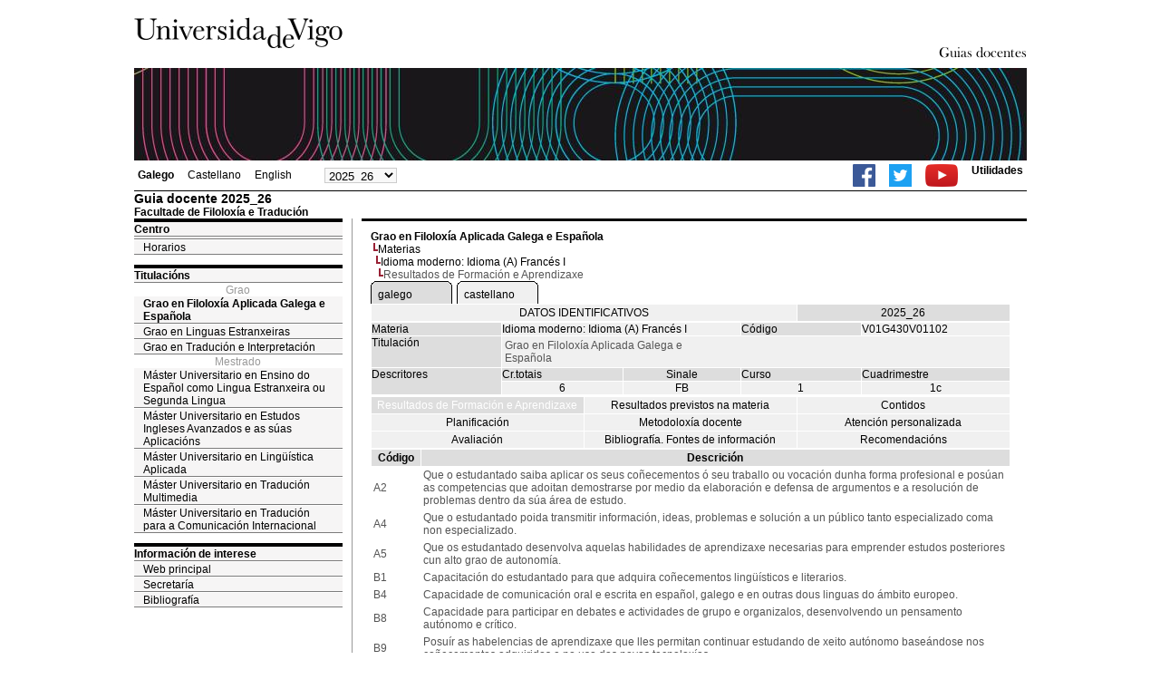

--- FILE ---
content_type: text/html; charset=ISO-8859-1
request_url: https://secretaria.uvigo.gal/docnet-nuevo/guia_docent/?centre=301&ensenyament=V01G430V01&assignatura=V01G430V01102&fitxa_apartat=1&idioma_assig=
body_size: 3994
content:
<html>
<head>
<meta http-equiv="Content-Type" content="text/html; charset=iso-8859-1">
<title>Guia docente&nbsp;2025_26 Facultade de Filoloxía e Tradución</title>
<link rel="stylesheet" href="https://secretaria.uvigo.gal/docnet-nuevo/imx_corp/css/hoja.css" type="text/css">
<link rel="stylesheet" href="./lib/menu_capa/menu.css" type="text/css">
<link rel="stylesheet" href="./lib/menu_css/menu.css" type="text/css">
<script type="text/javascript" src="./js/script.php"></script>
<script type="text/javascript" src="./lib/menu_capa/menu.js"></script>
<style type="text/css">
</style>
<link href="https://secretaria.uvigo.gal/docnet-nuevo/imx_corp/css/universidade.css" rel="stylesheet" type="text/css" />


		<link rel="apple-touch-icon" sizes="180x180"     href="https://secretaria.uvigo.gal/uvigo-assets/dist/favicon/classic/apple-touch-icon.png?v=1ad7">
	<link rel="icon" type="image/png" sizes="32x32"  href="https://secretaria.uvigo.gal/uvigo-assets/dist/favicon/classic/favicon-32x32.png?v=1ad7">
	<link rel="icon" type="image/png" sizes="16x16"  href="https://secretaria.uvigo.gal/uvigo-assets/dist/favicon/classic/favicon-16x16.png?v=1ad7">
	<link rel="manifest"                             href="https://secretaria.uvigo.gal/uvigo-assets/dist/favicon/classic/manifest.json?v=1ad7">
	<link rel="mask-icon"                            href="https://secretaria.uvigo.gal/uvigo-assets/dist/favicon/classic/safari-pinned-tab.svg?v=1ad7" color="#073349">
	<link rel="shortcut icon"                        href="https://secretaria.uvigo.gal/uvigo-assets/dist/favicon/classic/favicon.ico?v=1ad7">
	<meta name="theme-color"                         content="#073349">
	<meta name="msapplication-config"                content="https://secretaria.uvigo.gal/uvigo-assets/dist/favicon/classic/browserconfig.xml?v=1ad7">

	</head>
<body>
<table width="985" border="0" align="center" cellpadding="0" cellspacing="0">
  <tr>
    <td width="50%"><img src="../imx_corp/imgs/logo.jpg" width="230" height="75" /></td>

    <td width="50%" align="right" valign="bottom"><a href="."><img src="../imx_corp/imgs/gd.gif" width="309" height="25" /></a></td>
  </tr>
</table>
<table width="985" border="0" align="center" cellpadding="0" cellspacing="0">
  <tr>
    <td><img src="../imx_corp/imgs/cabecera5.jpg" width="985" height="102" /></td>
  </tr>
</table>
<table id="menu_superior" width="985" border="0" align="center" cellpadding="2" cellspacing="2" class="borde_1px_abajolinea">
  <tr>
    <td width="200"><ul><li><a href="?ensenyament=V01G430V01&assignatura=V01G430V01102&fitxa_apartat=1&idioma_assig=gal&idioma=gal" style="font-weight:bold;">Galego</a></li><li><a href="?ensenyament=V01G430V01&assignatura=V01G430V01102&fitxa_apartat=1&idioma_assig=gal&idioma=cast" >Castellano</a></li><li><a href="?ensenyament=V01G430V01&assignatura=V01G430V01102&fitxa_apartat=1&idioma_assig=gal&idioma=eng" >English</a></li></ul></td>
    <td width="100">
    <select id="select_any_academic" name="any_academic" onchange="javascript:window.location=this.options[this.selectedIndex].value;">
    <option value="/docnet-nuevo/guia_docent/index.php?centre=301&ensenyament=V01G430V01&assignatura=V01G430V01102&fitxa_apartat=1&idioma_assig=&any_academic=2025_26" selected>2025_26</option>
<option value="/docnet-nuevo/guia_docent/index.php?centre=301&ensenyament=V01G430V01&assignatura=V01G430V01102&fitxa_apartat=1&idioma_assig=&any_academic=2024_25">2024_25</option>
<option value="/docnet-nuevo/guia_docent/index.php?centre=301&ensenyament=V01G430V01&assignatura=V01G430V01102&fitxa_apartat=1&idioma_assig=&any_academic=2023_24">2023_24</option>
<option value="/docnet-nuevo/guia_docent/index.php?centre=301&ensenyament=V01G430V01&assignatura=V01G430V01102&fitxa_apartat=1&idioma_assig=&any_academic=2022_23">2022_23</option>
<option value="/docnet-nuevo/guia_docent/index.php?centre=301&ensenyament=V01G430V01&assignatura=V01G430V01102&fitxa_apartat=1&idioma_assig=&any_academic=2021_22">2021_22</option>
<option value="/docnet-nuevo/guia_docent/index.php?centre=301&ensenyament=V01G430V01&assignatura=V01G430V01102&fitxa_apartat=1&idioma_assig=&any_academic=2020_21">2020_21</option>
<option value="/docnet-nuevo/guia_docent/index.php?centre=301&ensenyament=V01G430V01&assignatura=V01G430V01102&fitxa_apartat=1&idioma_assig=&any_academic=2019_20">2019_20</option>
<option value="/docnet-nuevo/guia_docent/index.php?centre=301&ensenyament=V01G430V01&assignatura=V01G430V01102&fitxa_apartat=1&idioma_assig=&any_academic=2018_19">2018_19</option>
<option value="/docnet-nuevo/guia_docent/index.php?centre=301&ensenyament=V01G430V01&assignatura=V01G430V01102&fitxa_apartat=1&idioma_assig=&any_academic=2017_18">2017_18</option>
<option value="/docnet-nuevo/guia_docent/index.php?centre=301&ensenyament=V01G430V01&assignatura=V01G430V01102&fitxa_apartat=1&idioma_assig=&any_academic=2016_17">2016_17</option>
<option value="/docnet-nuevo/guia_docent/index.php?centre=301&ensenyament=V01G430V01&assignatura=V01G430V01102&fitxa_apartat=1&idioma_assig=&any_academic=2015_16">2015_16</option>
<option value="/docnet-nuevo/guia_docent/index.php?centre=301&ensenyament=V01G430V01&assignatura=V01G430V01102&fitxa_apartat=1&idioma_assig=&any_academic=2014_15">2014_15</option>
<option value="/docnet-nuevo/guia_docent/index.php?centre=301&ensenyament=V01G430V01&assignatura=V01G430V01102&fitxa_apartat=1&idioma_assig=&any_academic=2013_14">2013_14</option>
<option value="/docnet-nuevo/guia_docent/index.php?centre=301&ensenyament=V01G430V01&assignatura=V01G430V01102&fitxa_apartat=1&idioma_assig=&any_academic=2012_13">2012_13</option>
<option value="/docnet-nuevo/guia_docent/index.php?centre=301&ensenyament=V01G430V01&assignatura=V01G430V01102&fitxa_apartat=1&idioma_assig=&any_academic=2011_12">2011_12</option>
<option value="/docnet-nuevo/guia_docent/index.php?centre=301&ensenyament=V01G430V01&assignatura=V01G430V01102&fitxa_apartat=1&idioma_assig=&any_academic=2010_11">2010_11</option>
<option value="/docnet-nuevo/guia_docent/index.php?centre=301&ensenyament=V01G430V01&assignatura=V01G430V01102&fitxa_apartat=1&idioma_assig=&any_academic=2009_10">2009_10</option>
    </select>
    </td>
    <td align="right"><ul class="dereita">
		<li><a target="_blank" href="https://www.facebook.com/uvigo" title="Ir á canle de Facebook da Universidade de Vigo"><img height="25px" src="../docencia/images/facebook.png" alt="Canle de Facebook da Universidade de Vigo"></a></li>
		<li><a target="_blank" href="https://twitter.com/uvigo" title="Ir á canle de Twitter da Universidade de Vigo"><img height="25px" src="../docencia/images/twitter.png" alt="Canle de Twitter da Universidade de Vigo"></a></li>
		<li><a target="_blank" href="https://www.youtube.com/user/uvigo" title="Ir á canle de YouTube da Universidade de Vigo"><img height="25px" src="../docencia/images/youtube.png" alt="Canle de YouTube da Universidade de Vigo"></a></li> 
		<li><a href="/uvigo_gl/utilidades/">Utilidades</a></li>
	</ul>
    </td>

  </tr>
</table>
<table cellspacing="0" cellpadding="0" border="0" align="center" width="985" style="margin: 0pt auto; background-color: rgb(255, 255, 255);">
<tr>
<td>
<div id="wrapper">
<div id="access">

<table width="100%" cellpadding="0" cellspacing="0">
  <tr>
<td width="825" class="Verdanacolor titol"  style="background-color:transparent" valign="bottom" onClick="window.location='?centre=301'"><span class="fontheader14">Guia docente&nbsp;2025_26</span><span class="fontheader10"><br>Facultade de Filoloxía e Tradución</span></td>
<td></td>
</tr>
</table>
</div>
<div id="menu">
<a href="?centre=301&apartat=35" class="apartat">Centro</a><div id="apartat35">
       <a href="./?centre=301&apartat=35&subapartat=7" id="subapartat7" class="subapartat"></a>
       <a href="./?centre=301&apartat=35&subapartat=9" id="subapartat9" class="subapartat">Horarios</a></div> 
  <div class="separador"></div>
   <a href="?centre=301&ensenyament=null" class="apartat">Titulacións</a>   
<div align="center" style="color:#999999">Grao</div>         <a href="?centre=301&ensenyament=V01G430V01" id="ensV01G430V01" class="subapartat_actiu">Grao en Filoloxía Aplicada Galega e Española</a>
     
         <a href="?centre=301&ensenyament=V01G181V01" id="ensV01G181V01" class="subapartat">Grao en Linguas Estranxeiras</a>
     
         <a href="?centre=301&ensenyament=V01G230V01" id="ensV01G230V01" class="subapartat">Grao en Tradución e Interpretación</a>
     
<div align="center" style="color:#999999">Mestrado</div>         <a href="?centre=301&ensenyament=10407-SV01" id="ens10407-SV01" class="subapartat">Máster Universitario en Ensino do Español como Lingua Estranxeira ou Segunda Lingua</a>
     
         <a href="?centre=301&ensenyament=V01M121V01" id="ensV01M121V01" class="subapartat">Máster Universitario en Estudos Ingleses Avanzados e as súas Aplicacións</a>
     
         <a href="?centre=301&ensenyament=V01M126V01" id="ensV01M126V01" class="subapartat">Máster Universitario en Lingüística Aplicada</a>
     
         <a href="?centre=301&ensenyament=V01M079V11" id="ensV01M079V11" class="subapartat">Máster Universitario en Tradución Multimedia</a>
     
         <a href="?centre=301&ensenyament=V01M128V11" id="ensV01M128V11" class="subapartat">Máster Universitario en Tradución para a Comunicación Internacional</a>
     
  <div class="separador"></div>
 <a href="?centre=301&apartat=info" class="apartat">Información de interese</a>
<a href="https://www.uvigo.gal/" target="_blank" class="subapartat">Web principal</a>  
<a href="https://secretaria.uvigo.gal/" target="_blank" class="subapartat">Secretar&iacute;a</a>
<a href="https://perseo.uvigo.gal/discovery/search?query=course_name,contains,,&query=course_department_name,contains,,&tab=CourseReserves&search_scope=CourseReserves&vid=34CISUG_UVIGO:VU1&lang=gl&mode=advanced&offset=0" target="_blank" class="subapartat">Bibliograf&iacute;a</a>  

</div>
<div class="separador_vertical">
<div id="contingut" class="Verdana">
<input type="hidden" name="assignatura" value="2555"><input type="hidden" name="fitxa_apartat"><div style="width:525px"><table class=Verdana cellpadding=0 cellspacing=0><tr><td><a class=VerdanaLinks href="?centre=301&ensenyament=V01G430V01&idioma_assig="><strong>Grao en Filoloxía Aplicada Galega e Española</strong></a></td></tr><tr><td>&nbsp;<img src="./lib/explorador/images/barra.gif"><a class=VerdanaLinks href="?centre=301&ensenyament=V01G430V01&consulta=assignatures&idioma_assig=">Materias</a></td></tr><tr><td>&nbsp;&nbsp;<img src="./lib/explorador/images/barra.gif"><a class=VerdanaLinks href="?centre=301&ensenyament=V01G430V01&assignatura=V01G430V01102&idioma_assig=">Idioma moderno: Idioma (A) Francés I</a></td></tr><tr><td>&nbsp;&nbsp;&nbsp;<img src="./lib/explorador/images/barra.gif">Resultados de Formación e Aprendizaxe</td></tr></table><table cellspacing="0" cellpadding="0"><tr><td><table id="menu_css-hover" class="Verdana" cellpadding="0" cellspacing="0" > <tr>
		<td class="left-top"></td>
	    <td class="center-top"></td>
		<td class="right-top"></td>
	</tr>
	<tr>
		<td class="left-middle"></td>
		
	    <td class="center-middle Verdana" style="width:80px;height:5px;" align="left"><table><tr><td><a style="width:80px;height:5px;" href="?ensenyament=V01G430V01&assignatura=V01G430V01102&fitxa_apartat=1&idioma_assig=gal&idioma_assig=gal" >galego</a></td></tr></table></td>
		<td class="right-middle"></td>
	</tr>
	  
</table></td><td width="5px"></td><td><table id="menu_css" class="Verdana" onMouseOut="this.id='menu_css'" onMouseOver="this.id='menu_css-hover'" cellpadding="0" cellspacing="0" > <tr>
		<td class="left-top"></td>
	    <td class="center-top"></td>
		<td class="right-top"></td>
	</tr>
	<tr>
		<td class="left-middle"></td>
		
	    <td class="center-middle Verdana" style="width:80px;height:5px;" align="left"><table><tr><td><a style="width:80px;height:5px;" href="?ensenyament=V01G430V01&assignatura=V01G430V01102&fitxa_apartat=1&idioma_assig=gal&idioma_assig=cast" >castellano</a></td></tr></table></td>
		<td class="right-middle"></td>
	</tr>
	  
</table></td><td width="5px"></td></tr></table>
  <table id="menu" border="0" cellpadding="0" cellspacing="1" style="width:706px">	
<tr>
<td> <A class="seccio" style="width:465px" id="dades"  href="?centre=301&ensenyament=V01G430V01&assignatura=V01G430V01102&idioma_assig=">DATOS IDENTIFICATIVOS</A></td>
<td class="VerdanaBlanca mainfons" align="center">2025_26</td>
 </tr>
</table>
 <table id="menu" border="0" cellpadding="0" cellspacing="1" style="width:706px">
  <tr>
    <td width="105" valign="top" class="VerdanaBlanca mainfons">Materia</td>
    <td colspan="2" valign="top" class="mainfons2">Idioma moderno: Idioma (A) Francés I</td>
    <td width="31" valign="top" class="VerdanaBlanca mainfons">Código</td>
    <td width="47" valign="top" class="mainfons2">V01G430V01102</td>
  </tr>
 <tr>
    <td valign="top" class="VerdanaBlanca mainfons">Titulación</td>
    <td colspan="4" valign="top" class="mainfons2"><table class=Verdana><tr><td>Grao en Filoloxía Aplicada Galega e Española</td></tr></table> </td>
  </tr>
  <tr class="VerdanaBlanca mainfons">
    <td rowspan="2" valign="top">Descritores</td>
    <td width="54" valign="top" >Cr.totais</td>
    <td width="33" align="center" valign="top">Sinale</td>
    <td valign="top">Curso</td>
    <td valign="top">Cuadrimestre</td>
  </tr>
  <tr>
    <td align="center" valign="top" class="mainfons2">6</td>
    <td align="center" valign="top" class="mainfons2">FB</td>
    <td align="center" valign="top" class="mainfons2">1</td>
    <td align="center" valign="top" class="mainfons2">1c<br></td>
  </tr>
</table>
<input name="fitxa_apartat" type="hidden" value=""><table id="menu" border="0" cellpadding="0" cellspacing="1"  style="width:525px"><tr><tr><td><A class="seccio_activa" style="width:230px;" id="seccio1" href="?centre=301&ensenyament=V01G430V01&assignatura=V01G430V01102&fitxa_apartat=1&idioma_assig=">Resultados de Formación e Aprendizaxe</A></td><td><A class="seccio" style="width:230px;" id="seccio2" href="?centre=301&ensenyament=V01G430V01&assignatura=V01G430V01102&fitxa_apartat=2&idioma_assig=">Resultados previstos na materia</A></td><td><A class="seccio" style="width:230px;" id="seccio3" href="?centre=301&ensenyament=V01G430V01&assignatura=V01G430V01102&fitxa_apartat=3&idioma_assig=">Contidos</A></td></tr><tr><td><A class="seccio" style="width:230px;" id="seccio4" href="?centre=301&ensenyament=V01G430V01&assignatura=V01G430V01102&fitxa_apartat=4&idioma_assig=">Planificación</A></td><td><A class="seccio" style="width:230px;" id="seccio5" href="?centre=301&ensenyament=V01G430V01&assignatura=V01G430V01102&fitxa_apartat=5&idioma_assig=">Metodoloxía docente</A></td><td><A class="seccio" style="width:230px;" id="seccio6" href="?centre=301&ensenyament=V01G430V01&assignatura=V01G430V01102&fitxa_apartat=6&idioma_assig=">Atención personalizada</A></td></tr><tr><td><A class="seccio" style="width:230px;" id="seccio7" href="?centre=301&ensenyament=V01G430V01&assignatura=V01G430V01102&fitxa_apartat=7&idioma_assig=">Avaliación</A></td><td><A class="seccio" style="width:230px;" id="seccio8" href="?centre=301&ensenyament=V01G430V01&assignatura=V01G430V01102&fitxa_apartat=8&idioma_assig=">Bibliografía. Fontes de información</A></td><td><A class="seccio" style="width:230px;" id="seccio9" href="?centre=301&ensenyament=V01G430V01&assignatura=V01G430V01102&fitxa_apartat=9&idioma_assig=">Recomendacións</A></td></tr></tr></table><table cellspacing="1" cellpadding="2" width="706">
	<!--DWLayoutTable-->
	<tr valign="middle"> 
    	<td width="50" align="center" class="VerdanaBlanca"><strong>Código</strong></td>
        <td width="500" align="center" class="VerdanaBlanca"><strong>Descrición</strong></td>
		 
	</tr>
			<tr  class="Verdana"> 
				<td valign="middle">A2 </td>
				<td valign="middle">Que o estudantado saiba aplicar os seus coñecementos ó seu traballo ou vocación dunha forma profesional e posúan as competencias que adoitan demostrarse por medio da elaboración e defensa de argumentos e a resolución de problemas dentro da súa área de estudo.   </td>
		                    
           </tr>
    			<tr  class="Verdana"> 
				<td valign="middle">A4 </td>
				<td valign="middle">Que o estudantado poida transmitir información, ideas, problemas e solución a un público tanto especializado coma non especializado. </td>
		                    
           </tr>
    			<tr  class="Verdana"> 
				<td valign="middle">A5 </td>
				<td valign="middle">Que os estudantado desenvolva aquelas habilidades de aprendizaxe necesarias para emprender estudos posteriores cun alto grao de autonomía. </td>
		                    
           </tr>
     
      
			<tr  class="Verdana"> 
				<td valign="middle">B1 </td>
				<td valign="middle">Capacitación do estudantado para que adquira coñecementos lingüísticos e literarios.  
</td>
		                    
           </tr>
    			<tr  class="Verdana"> 
				<td valign="middle">B4 </td>
				<td valign="middle">Capacidade de comunicación oral e escrita en español, galego e en outras dous linguas do ámbito europeo. </td>
		                    
           </tr>
    			<tr  class="Verdana"> 
				<td valign="middle">B8 </td>
				<td valign="middle">Capacidade para participar en debates e actividades de grupo e organizalos, desenvolvendo un pensamento autónomo e crítico.</td>
		                    
           </tr>
    			<tr  class="Verdana"> 
				<td valign="middle">B9 </td>
				<td valign="middle">Posuír as habelencias de aprendizaxe que lles permitan continuar estudando de xeito autónomo baseándose nos coñecementos adquiridos e no uso das novas tecnoloxías.  </td>
		                    
           </tr>
    			<tr  class="Verdana"> 
				<td valign="middle">B10 </td>
				<td valign="middle">Capacidade para desenvolver un proceso de comunicación sólido, responsable e ético.</td>
		                    
           </tr>
     
      
			<tr  class="Verdana"> 
				<td valign="middle">C10 </td>
				<td valign="middle">Coñecemento da norma e o uso  discursivo das linguas do grao e capacidade para aplicar de maneira crítica eses coñecementos na actividade profesional. </td>
		                    
           </tr>
     
      
 
      

</table>

  
</div>
</div>
</div>
</td>
</tr>
</table>
 
<table width="985" border="0" align="center" cellpadding="2" cellspacing="2">
  
  <tr>
    <td align="center" class="pe"><a href="http://www.uvigo.gal/">Universidade de Vigo</a>
&nbsp;&nbsp;&nbsp;&nbsp;&nbsp;&nbsp;&nbsp;&nbsp;&nbsp;&nbsp;
| 
Reitoría |
Campus Universitario |
C.P. 36.310 Vigo (Pontevedra) |
España |
Tlf: +34 986 812 000

</td>
  </tr>
</table>

</body>
</html>